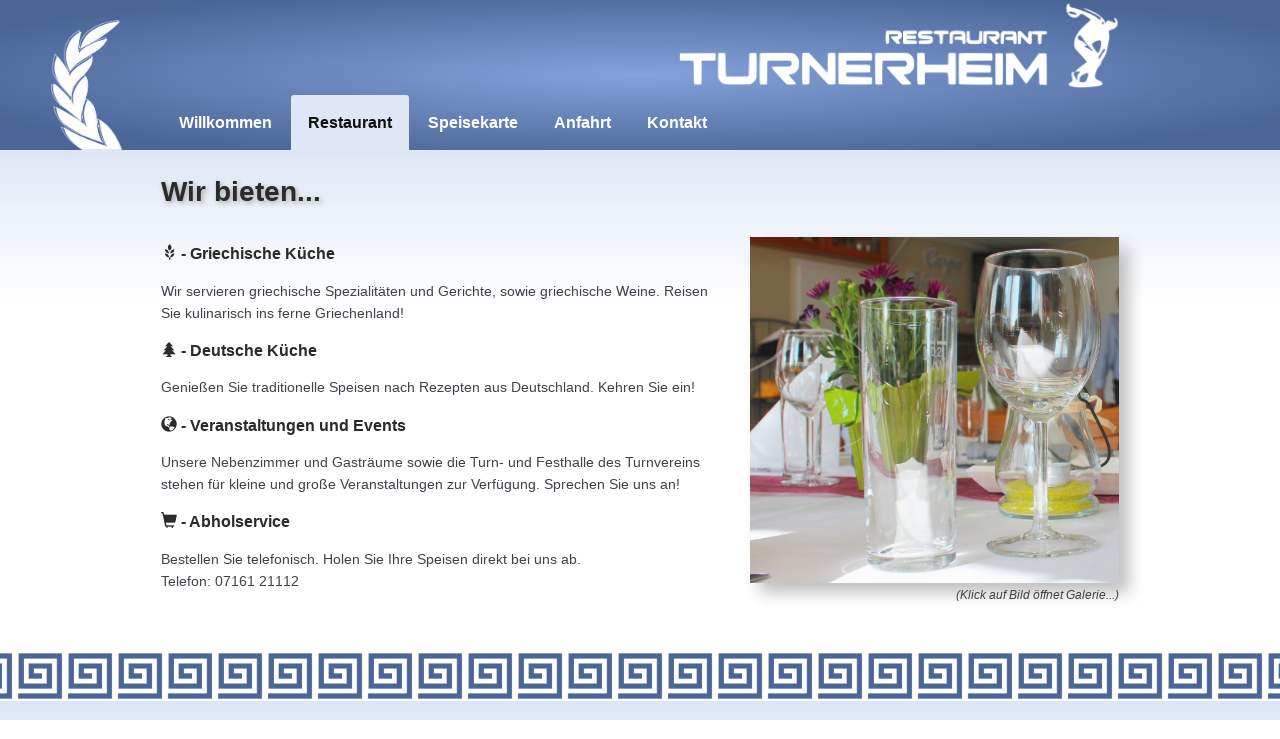

--- FILE ---
content_type: text/html; charset=UTF-8
request_url: https://turnerheim-faurndau.de/restaurant.php
body_size: 4102
content:
<!DOCTYPE HTML>
<meta http-equiv="Content-Type" content="text/html; charset=utf-8" />
<html lang="de">
    <head>
        <title>Restaurant Turnerheim - Göppingen Faurndau - Restaurant</title>
        <meta name="description" content="Restaurant Turnerheim - Göppingen Faurndau. Restaurant und Gaststätte. Leistungsbeschreibung und Bilder.
        Genießen Sie die deutsche und die griechische Küche in unseren Gasträumen und auf der Sonnenterrasse. 
        Oder bestellen Sie nach Karte und holen Sie Ihre Bestellung zum vereinbarten Zeitpunkt bei uns selbst ab.">
        <meta name="robots" content="index,follow">

        <!-- partial -->
<script type="text/javascript" src="./jquery.fancybox-1.3.4/jquery-1.4.3.min.js"></script>
<script>!window.jQuery && document.write('<script src="jquery-1.4.3.min.js"><\/script>');</script>
<script type="text/javascript" src="./jquery.fancybox-1.3.4/fancybox/jquery.mousewheel-3.0.4.pack.js"></script>
<script type="text/javascript" src="./jquery.fancybox-1.3.4/fancybox/jquery.fancybox-1.3.4.pack.js"></script>
<link rel="stylesheet" type="text/css" href="./jquery.fancybox-1.3.4/fancybox/jquery.fancybox-1.3.4.css" media="screen" />

 
        <script type="text/javascript">
            $(document).ready(function() {     
                $("a[rel=example_group]").fancybox({
                    'transitionIn'		: 'none',
                    'transitionOut'		: 'none',
                    'titlePosition' 	: 'over',
                    'titleFormat'		: function(title, currentArray, currentIndex, currentOpts) {
                        return '<span id="fancybox-title-over">Bild ' + (currentIndex + 1) + ' / ' + currentArray.length + (title.length ? ' &nbsp; ' + title : '') + '</span>';
                    }
                });
            });
        </script>    
        <link rel="stylesheet" href="css/style.css" type="text/css"/>
                <!-- partial -->
<script language="JavaScript" type="text/javascript">
    // menu control
    function activate_page () {
        // Here we could add some page activation functionalities...
    }

    // menu control required for back button
    function show_page() {
        for (ii=0; ii < 5; ii++)
        {
            if (ii != 1)
            {
                var aname = document.getElementsByTagName("li")[ii].firstChild.className;
                document.getElementsByTagName("li")[ii].firstChild.className = "unselected";
            }
            else
            {
                document.getElementsByTagName("li")[1].firstChild.className = "selected";
            }
        }
    }

</script>

<!-- responsive -->
<meta name="viewport" content="width=device-width, initial-scale=1.0">
<!-- favicon -->
<link rel="shortcut icon" type="image/x-icon" href="./images/favicon002.ico">

 
    </head>
    <body onLoad="activate_page()" onpageshow="show_page()">
        <!-- partial -->
<link rel="stylesheet" href="./bootstrap-custom/css/bootstrap.css">
<style>
.top-name span {
    position: absolute;
    font-size: 46px;
    color: #FFFFFF;
    font-family: Open Sans, Arial, sans-serif;
    font-weight: 800;
}
</style>
<div id="top" class="top-bg-gradient" style="position:relative;">
    <div id="top-content" style="position:relative;">
        <img id="logo-top-lorbeeren"  src="images/Lorbeeren-vec-tr6.png"         alt="Loreberen"/>
        <img id="logo-top-turnerheim" src="images/Turnerheim-Log-inv-trans1.png" alt="Turnerheim" />
        <!-- Optional future extension: Flags for Languages and Countries...
        <span title="Griechische Küche" class="tooltip">
            <img id="image-flag-greek" src="images/flag2.png"             class="img-shadow-blue" width="auto" height="35" alt="flag" style="position:absolute;top:102px;right:10px;"/>
        </span>
        <span title="Deutsche Küche" class="tooltip">
            <img id="image-flag-german" src="images/flag-de-100x132-2.png" class="img-shadow-blue" width="auto" height="35" alt="flag" style="position:absolute;top:102px;right:75px;"/>
        </span>
         -->
        <!-- partial -->
<ul id="alwego_menu">
    <li><a href="index.php">Willkommen</a></li>
    <li><a href="restaurant.php">Restaurant</a></li>
    <li><a href="speisekarte.php">Speisekarte</a></li>
    <li><a href="anfahrt.php">Anfahrt</a></li>
    <li><a href="kontakt.php">Kontakt</a></li>
</ul>

    </div>
</div>

        <div id="mid-bg">
            <div id="middle">
                <div class="slice top">
                    <h1 class="black text-shadow">Wir bieten...</h1>
                    <div class="middle-column-left">
                        <div class="section1">
                            <h3 class="black"><span class="glyphicon glyphicon-grain" aria-hidden="true"></span> - Griechische Küche</h3>
                            <p>Wir servieren griechische Spezialitäten und Gerichte, sowie griechische Weine. Reisen Sie kulinarisch ins ferne Griechenland!</p>
                        </div>
                        <div class="section1">
                            <h3 class="black"><span class="glyphicon glyphicon-tree-conifer" aria-hidden="true"></span> - Deutsche Küche</h3>
                            <p>Genießen Sie traditionelle Speisen nach Rezepten aus Deutschland. Kehren Sie ein!</p>
                        </div>
                        <div class="section1">
                            <h3 class="black"><span class="glyphicon glyphicon-globe" aria-hidden="true"></span> - Veranstaltungen und Events</h3>
                            <p>Unsere Nebenzimmer und Gasträume sowie die Turn- und Festhalle des Turnvereins stehen für kleine und große Veranstaltungen zur Verfügung. Sprechen Sie uns an!</p>
                        </div>
                        <div class="section1">
                            <h3 class="black"><span class="glyphicon glyphicon-shopping-cart" aria-hidden="true"></span> - Abholservice</h3>
                            <p>Bestellen Sie telefonisch. Holen Sie Ihre Speisen direkt bei uns ab. <br>Telefon: 07161 21112</p>
                        </div>
                    </div>
                    <div class="middle-column-right">
                        <div>
                            <a rel="example_group" id="pic001"      href="./images/gallery/IMG_6908d_1920.jpg" title="Es ist eingedeckt."> <!-- Tisch mit Gläsern -->
                                <img class="img-shadow img-column-right" alt="Es ist eingedeckt." src="./images/gallery/IMG_6908d_600.jpg" />
                            </a>
                        </div>
                            <small><em>(Klick auf Bild öffnet Galerie...)</em></small>

                        <div>
                            <a rel="example_group" id="pic001"                       href="./images/gallery/IMG_6906b_1920.jpg" title="Nehmen Sie Platz!"> <!-- Gedeckter Tisch im Licht -->
                                <img class="img-shadow img-column-right" alt="Festlicher Rahmen"   src="./images/gallery/IMG_6906b_600.jpg" style="margin-top: 0px;width:0px;" />
                            </a>                    
                            <a rel="example_group" id="pic001"                       href="./images/gallery/!IMG_6720c_1920.jpg" title="Unsere Gasträume stehen Ihnen zur Verfügung."> <!-- Gästeraum zur Terrasse hell -->
                                <img class="img-shadow img-column-right" alt="Gedeckte Tische im Gastraum"   src="./images/gallery/!IMG_6720c_600.jpg" style="margin-top: 0px;width:0px;" />
                            </a>                    
                            <a rel="example_group" id="pic001"                       href="./images/gallery/!IMG_6903f_1920.jpg" title="Speisen Sie in angenehmer Umgebung."> <!-- Gedeckter Tisch zum Fenster -->
                                <img class="img-shadow img-column-right" alt="Angenehme Atmosphäre"   src="./images/gallery/!IMG_6903f_600.jpg" style="margin-top: 0px;width:0px;" />
                            </a>                    
                            <a rel="example_group" id="pic001"                       href="./images/gallery/IMG_6758c_1920.jpg" title="Zeitvertreib für unsere Jüngsten: die Spielecke"> <!-- Kinder Spielecke -->
                                <img class="img-shadow img-column-right" alt="Kinder sind willkommen!"   src="./images/gallery/IMG_6758c_600.jpg" style="margin-top: 0px;width:0px;" />
                            </a>                    
                            <a rel="example_group" id="pic001"                       href="./images/gallery/IMG_20150427_01_1920.jpg" title="Platz nehmen und wohlfühlen in familiärer Atmosphäre"> <!-- Halle innen von links -->
                                <img class="img-shadow img-column-right" alt="Essen und Trinken."   src="./images/gallery/IMG_20150427_01_600.jpg" style="margin-top: 0px;width:0px;" />
                            </a>                    
                            <a rel="example_group" id="pic001"                       href="./images/gallery/IMG_6797b_1920.jpg" title="Die Turn- und Festhalle: Geeignet auch für größere Veranstaltungen und Vorführungen."> <!-- Halle innen von links -->
                                <img class="img-shadow img-column-right" alt="Die Turn- und Festhalle bietet Raum für große und kleine Veranstaltungen."   src="./images/gallery/IMG_6797b_600.jpg" style="margin-top: 0px;width:0px;" />
                            </a>                    
                            <a rel="example_group" id="pic001"                       href="./images/gallery/!IMG_6781c_1920.jpg" title="Blick von der Bühnenseite"> <!-- Halle innen aus Sicht der Bühne  -->
                                <img class="img-shadow img-column-right" alt="Festhalle"   src="./images/gallery/!IMG_6781c_600.jpg" style="margin-top: 0px;width:0px;" />
                            </a>                    
                            <a rel="example_group" id="pic001"                       href="./images/gallery/IMG_6858_1920.jpg" title="Haben Sie Lust auf eine 'Partie de Boule'? Der Bouleplatz befindet sich direkt am Haus."> <!-- Bouleplatz -->
                                <img class="img-shadow img-column-right" alt="Bouleplatz für Sport- und Hobbyspieler im Garten des Turnerheims"   src="./images/gallery/IMG_6858_600.jpg" style="margin-top: 0px;width:0px;" />
                            </a>                    
                            <a rel="example_group" id="pic001"                       href="./images/gallery/IMG_6693b_1920.jpg" title="Blüten umfassen die Sonnenterrasse."> <!-- Terrasse und Haus durch Blütenmeer -->
                                <img class="img-shadow img-column-right" alt="Blumenambiente der Sonnenterrasse"   src="./images/gallery/IMG_6693b_600.jpg" style="margin-top: 0px;width:0px;" />
                            </a>                    
                            <a rel="example_group" id="pic001"                       href="./images/gallery/IMG_6944b_1920.jpg" title="Essen und trinken im Freien! Vom Frühjahr bis zum Spätsommer."> <!-- Terrasse halbnah -->
                                <img class="img-shadow img-column-right" alt="Terrasse"   src="./images/gallery/IMG_6944b_600.jpg" style="margin-top: 0px;width:0px;" />
                            </a>                    
                            <a rel="example_group" id="pic001"                       href="./images/gallery/IMG_6911c_1920.jpg" title="Alle Spielgeräte sind von der Terrasse aus gut einsehbar."> <!-- Terrasse eingedeckt -->
                                <img class="img-shadow img-column-right" alt="Kinderspielplatz direkt am Haus"   src="./images/gallery/IMG_6911c_600.jpg" style="margin-top: 0px;width:0px;" />
                            </a>                    
                            <a rel="example_group" id="pic001"                       href="./images/gallery/IMG_6873_1920.jpg" title="Das Filstal und seine Wander- und Spazierwege laden zu einem Ausflug ein."> <!-- Spazieren an der Fils -->
                                <img class="img-shadow img-column-right" alt="Filstal und Brücke"   src="./images/gallery/IMG_6873_600.jpg" style="margin-top: 0px;width:0px;" />
                            </a>                    
                            <a rel="example_group" id="pic001"                       href="./images/gallery/IMG_6931_1920.jpg" title="...und zum Einkehren."> <!-- Haus aus Richtung Terrasse -->
                                <img class="img-shadow img-column-right" alt="Terrasse und Haus"   src="./images/gallery/IMG_6931_600.jpg" style="margin-top: 0px;width:0px;" />
                            </a>                    
                        </div>
                        <br><br>
                    </div>                    
                </div>
            </div>
        </div>
        <!-- partial -->
<div style="clear:both;"></div>      
<div style="background-image:url(./images/alwego-greek002-transp-2.png); 
            height:50px; 
            margin: 0 auto;                    
            background-size: 50px 50px; 
            background-repeat:repeat-x;
            background-position: center; 
            font-size:150%;
            ">
</div>        
<div class="bottom-gradient" id="bottom">
    <div id="bottom-content">        
        <div class="bottom-col3">            
            <h3>Restaurant Turnerheim </h3>
            <p>
            Familie Morfinidis
            <br>Turnhallenstr. 16
            <br>73035 Göppingen-Faurndau
            <br>Deutschland
            </p>
        </div>
        <div class="bottom-col1">
            <h3>Aktuelles</h3>
            <style>.marquee {margin: 0 auto;white-space: nowrap;overflow: hidden;box-sizing: border-box;}.marquee span {display: inline-block;padding-left: 100%;animation: marquee 32.49s linear infinite;-webkit-animation: marquee 32.49s linear infinite;-moz-animation: marquee 32.49s linear infinite;}@keyframes marquee {0% { transform: translate(0, 0); }100% { transform: translate(-100%, 0); }}@-webkit-keyframes marquee {0% { transform: translate(0, 0); }100% { transform: translate(-100%, 0); }}@-moz-keyframes marquee {0% { transform: translate(0, 0); }100% { transform: translate(-100%, 0); }}</style><div style="line-height: 1.6"class="marquee"><span>Liebe Gäste, wir haben vom 22.12. bis 26.12. und vom 31.12. bis 06.01.26 geschlossen. Wir wünschen Ihnen allen fröhliche Weihnachten und einen guten rutsch ins Neue Jahr.</span></div>             
        </div>
        <div class="bottom-col2">
            <h3>Kontakt</h3>
            <p>
                Telefon: 07161 21112
            <br><a href="impressum.php" >Impressum</a>
            </p>
        </div>
    </div>
</div>

        
    </body>
</html>



--- FILE ---
content_type: text/css
request_url: https://turnerheim-faurndau.de/css/style.css
body_size: 3073
content:
/* This is the layout */

#top a, .button {
  font-family: Days One, Nobile, Verdana, Open Sans, Arial, sans-serif;
}
h1, h2, h3{
  font-family: Days One, Nobile, Verdana, Open Sans, Arial, sans-serif;
}
body, input, textarea, select, input {
    font-family: Verdana, Open Sans, Arial, Helvetica, sans-serif; 
    font-size: 14px; /* normal size */
    color: #46404A;  /* half-light  #66607A */
}
/* List items have no dots... */
ul li {
    list-style-type: none; 
}
/* Body has no inner and no outer distance... */
body {
  padding: 0px;
  margin: 0px;
}
/* Line height even sets the distance between the lines... */
p, li {
  line-height: 1.6;
}
/* Some font sizes... */
.very-big {
    font-size: 18px;
}
.big {
  font-size: 15px;
}
.small {
  font-size: 12px;
}
/* Some font colors.. */
.black {
  color: #2B2B2B;
}
.half-light {
  color: #66607A;
}
.light {
  color: #9AA0B8;
}
/* Shadowing the text... */
.text-shadow
{
    text-shadow: 2px 2px 5px #AAAAAA;
}
/* Slice formats... */
.slice {
  margin-top: 32px;
  margin-bottom: 32px;
}
.slice:first-child {
  margin-top: 25px;
}
/* Width determines the width of the content. */
/* Attention: Total width = width + padding left + padding right = 978px */
.slice, #top-content, #bottom-content {
  width: 958px;
  margin: 0 auto;
  padding-left: 10px;
  padding-right: 10px;   
  clear: both;
}
/* NOT USED */
#top-left-content {
    width: 25px;
    float:left;
}
/* We make the top background 150 high. */
#top {
  background-color: #222222;
  height: 150px;
  background-repeat: no-repeat;
  background-position: top center;
}
/* The gradient way for the background... */
.top-bg-gradient {
    background: #83a1da;
    background: -moz-radial-gradient(center, ellipse cover,  #83a1da 1%, #4a6596 83%);
    background: -webkit-gradient(radial, center center, 0px, center center, 100%, color-stop(1%,#83a1da), color-stop(83%,#4a6596));
    background: -webkit-radial-gradient(center, ellipse cover,  #83a1da 1%,#4a6596 83%);
    background: -o-radial-gradient(center, ellipse cover,  #83a1da 1%,#4a6596 83%);
    background: -ms-radial-gradient(center, ellipse cover,  #83a1da 1%,#4a6596 83%);
    background: radial-gradient(ellipse at center,  #83a1da 1%,#4a6596 83%);
    filter: progid:DXImageTransform.Microsoft.gradient( startColorstr='#83a1da', endColorstr='#4a6596',GradientType=1 );
}
/* The image way for the background... */
.top-bg-image {
    background-image: url(../images/bg_top2.png);
}
#logo-left {
    position: relative;
    top: 0px;
    left: 0%;
    bottom: 0px;
    right: 0px;
}
#logo-top-turnerheim {
    display: block;
    float: right; /* left;  */
    position:absolute;
    top:0px;
    right:10px;
    width:440px;
    height:auto; 
}
#logo-top-lorbeeren {
    height:130px;
    width:auto;
    position:absolute;
    top:20px;
    left:-100px;
}
#alwego_menu {
    float: left;
    padding-top: 115px;
    
    /* Overwriting browser defaults... */
    padding-left: 0px;
    margin: 0px;
    vertical-align: bottom;
    /* No bubbles... */
    list-style: none outside none;
}
#alwego_menu li {
  /* One by one from the left... */
  float: left;
  line-height: 1;
  margin: 0px;
  padding: 0px;
  /* The li text should not have any background */
  background: none;
}
#alwego_menu a {
    font-weight: 600;
    font-size: 16px;
    text-decoration: none;
    letter-spacing: 0px;
    border-top-left-radius: 3px;
    border-top-right-radius: 3px;
    /* Optional radios on the lower side...
    border-bottom-left-radius: 3px;
    border-bottom-right-radius: 3px;
    */  
    display: inline;
    padding: 19px 17px 19px 17px;
    height: 40px;
    margin: 0px 1px;
    /* Color of the unselected alwego_menu item text */
    color: #FFFFFF;
    /* Condensing the letters */
    letter-spacing: -0.0px;
}
/* Extending the menu item when selected and when hovered... */
/* In html one writes: 
    <ul id="alwego_menu">
        <li><a class="selected" href="#">Startseite</a></li>
        <li><a                  href="#">Weiters...</a></li>
    </ul>
*/        
#alwego_menu a.selected, #alwego_menu a:hover {
  background-color: #dfe7f7;
  color: #111111;
}
#alwego_menu a.unselected{
  background: none;
  color: #FFFFFF;
}
#mid-bg {
    background: #dfe7f7; 
    background: -moz-linear-gradient(top,  #dfe7f7 0%, #ffffff 30%); 
    background: -webkit-gradient(linear, left top, left bottom, color-stop(0%,#dfe7f7), color-stop(30%,#ffffff)); 
    background: -webkit-linear-gradient(top,  #dfe7f7 0%,#ffffff 30%); 
    background: -o-linear-gradient(top,  #dfe7f7 0%,#ffffff 30%); 
    background: -ms-linear-gradient(top,  #dfe7f7 0%,#ffffff 30%); 
    background: linear-gradient(to bottom,  #dfe7f7 0%,#ffffff 30%); 
    filter: progid:DXImageTransform.Microsoft.gradient( startColorstr='#dfe7f7', endColorstr='#ffffff',GradientType=0 );
}
#middle {
  /* Optional, if no gradient is to be used: */
  /* background: url(../images/grad-vert-down-blue.png) no-repeat center 65px; */
  min-height: 500px;
  padding-top: 1px; /* disable margin collapse */
}
/* This is the full width bottom */
#bottom {
  background-color: #222222;
  height: 150px;
  background-color: #C5E1FF;
}
.bottom-gradient {
    background: #dde6f6; /* Old browsers */
    background: -moz-linear-gradient(top,  #dde6f6 0%, #ffffff 100%);
    background: -webkit-gradient(linear, left top, left bottom, color-stop(0%,#dde6f6), color-stop(100%,#ffffff));
    background: -webkit-linear-gradient(top,  #dde6f6 0%,#ffffff 100%);
    background: -o-linear-gradient(top,  #dde6f6 0%,#ffffff 100%);
    background: -ms-linear-gradient(top,  #dde6f6 0%,#ffffff 100%);
    background: linear-gradient(to bottom,  #dde6f6 0%,#ffffff 100%);
    filter: progid:DXImageTransform.Microsoft.gradient( startColorstr='#dde6f6', endColorstr='#ffffff',GradientType=0 );
}
.bottom-image {
    background: url(../images/grad-vert-down-blue-150x150.png) repeat-x;
}
#bottom-content {
}
.img-shadow {
    box-shadow: 10px 10px 15px silver;
}
.img-shadow-blue {
    box-shadow: 5px 5px 15px #222277;
}
/* Links... */
a {
  text-decoration: none;
  color: #366ABE;
}
a:hover {
  text-decoration: underline;
}
.width-speisekarte {
    width: 60px;
}
input[type="button"], button {
	font-size: 1.3em;
	color: #ffffff;
	font-weight: 400;
	border: none;
	border-radius: 3px;
	outline: none;
    /* Optional: text-transform:capitalize; */
	background: #5f84cc;
}
.button-style-kontakt {
	float: right;
	padding: 10px 25px;
	margin: 20px 0px 10px 10px;
}
.button-style-speisekarte {
	float: right;
	padding: 10px 25px;
	margin: 0 35px 0 0;
}
input[type="button"]:hover, button:hover {
	background: #7c9bd7;
}
/* Contact */
.contact-section{
  background: #eeeeee;
  padding: 10px 10px;
 }
.contact-section span {
  font-weight: 400;
  color: #3FACFA;
}
/* Red mandatory-stars (for the contact...)*/
.contactdetails-grid h5 span {
	color: #fe2121
}
.contactdetails-grid input[type="text"] {
	width: 90%;
	padding: 10px 25px;
	font-size: 15px;
	outline: none;
	border:1px solid #dcdee0;
}
.contactdetails-grid input[type="text"]:hover{
	border:1px solid #ffd2d2;
}
.contactdetails-grid textarea {
	width: 90%;
	padding: 10px 25px;
	font-size: 15px;
	height: 10em;
	resize: none;
	outline: none;
	border:1px solid #dcdee0;
}
.contactdetails-grid textarea:hover{
	border:1px solid #ffd2d2;
}
.middle-column-left {
    width: 550px; 
    float: left;
}
.middle-column-right {
    float: right; 
    text-align: right;
}
.bottom-col1 {
    float: left; 
    width: 500px;
/* padding fuer rechten Abstand bei Laufschrift. */
    padding-right: inherit;
}
.bottom-col2 {
    float: left; 
    width: 200px;
}
.bottom-col3 {
    float: right; 
    width: 225px; 
    text-align: left;
}
.opening-hours {
    width: 350px; 
    clear:both; 
    text-align: center;    
}            

.img-column-right {
    margin-top: 10px;
    width:369px;
}

/* Responsiveness */
@media only screen and (max-width:980px)
{
    .body {
        width=90%;
      margin: 0 auto;        
    }
    #image-flag-german, #image-flag-greek { display: none; } 
    #logo-top-turnerheim {
        float: left ;
        left:0px;
        width:100%;
        max-width:400px;
        top:5%;
        /* Center */
        display: block;
        margin-left: auto;
        margin-right: auto;
    }
    .slice, #top-content, #bottom-content {
        width: 90%;    
    }
    #top {
        height: 400px;
    }
    .middle-column-left {
        width: 100%; 
        float: left;
    }
    .middle-column-right {
        width: 100%; 
        float: left;
        text-align: left;
    }
    #alwego_menu {
        float: none;
    }
    #alwego_menu li {
        float: none;
    }
    #alwego_menu a {
        font-size: 16px;
        height:16px;
        display: block;
        padding: 19px 17px 19px 17px;
        margin: 0px 1px;
        /* Color of the unselected alwego_menu item text */
        color: #FFFFFF;
        /* Condensing the letters */
        letter-spacing: -0.0px;
    }
    .bottom-col1 {
        width:100%;
        float: left; 
        text-align: left;
    }
    .bottom-col2 {
        width:100%;
        float: left; 
        text-align: left;
    }
    .bottom-col3 {
        width:100%;
        float: left; 
        text-align: left;
    }            
    .button-style-speisekarte {
	    float: left;
    }

    .opening-hours {
        width:100%;
        text-align: left;    
    }            
    /* Image in the right side column */
    .img-column-right {
        width:100%;
    }
}

